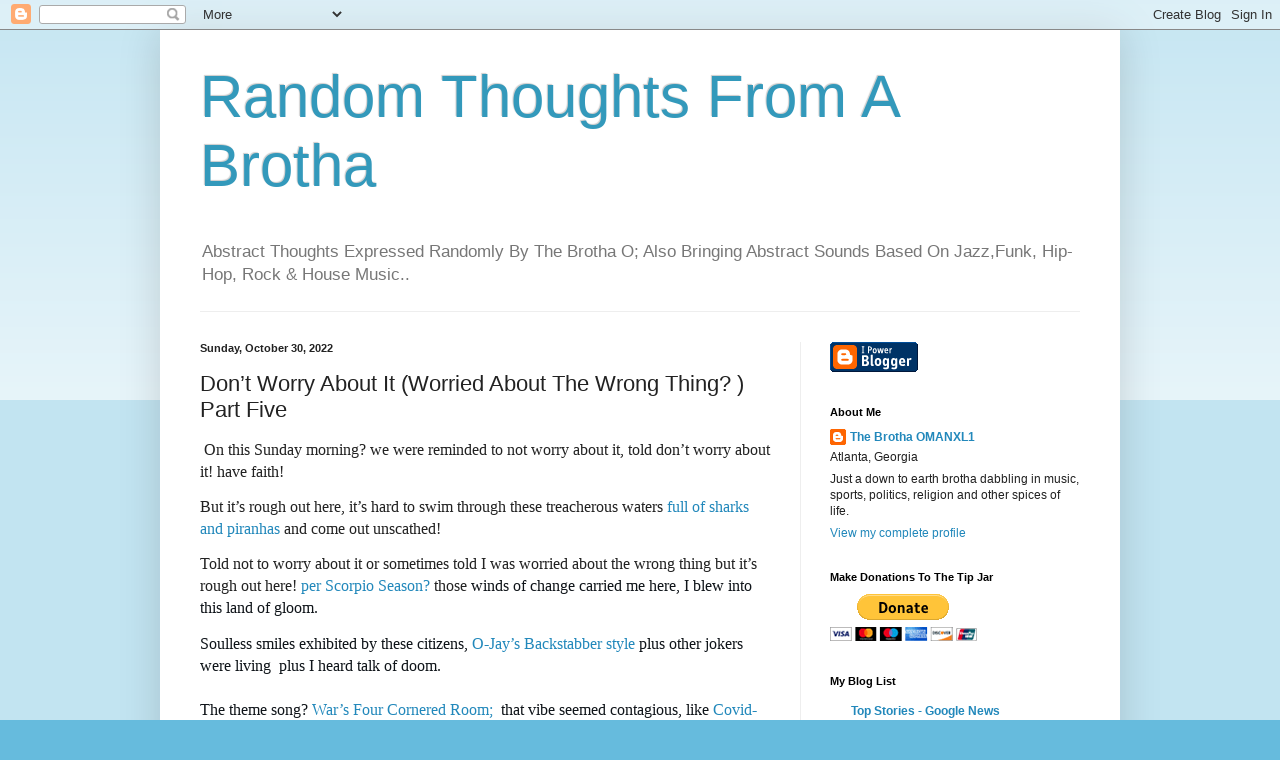

--- FILE ---
content_type: text/html; charset=UTF-8
request_url: https://thebrothaomanxl1.blogspot.com/b/stats?style=BLACK_TRANSPARENT&timeRange=ALL_TIME&token=APq4FmCBkMBov9osmxjMFw0ViVJbVoPzQj1B0SlAZh5vw0cmsOg1WdT1JcJIgLKm0IDa1xRBTr7fP71-mDAv0_hv-ix0bpJ4_w
body_size: -30
content:
{"total":5326787,"sparklineOptions":{"backgroundColor":{"fillOpacity":0.1,"fill":"#000000"},"series":[{"areaOpacity":0.3,"color":"#202020"}]},"sparklineData":[[0,100],[1,45],[2,57],[3,88],[4,35],[5,59],[6,46],[7,63],[8,59],[9,30],[10,32],[11,50],[12,54],[13,45],[14,29],[15,36],[16,45],[17,35],[18,41],[19,42],[20,44],[21,38],[22,62],[23,41],[24,43],[25,51],[26,46],[27,63],[28,65],[29,24]],"nextTickMs":94736}